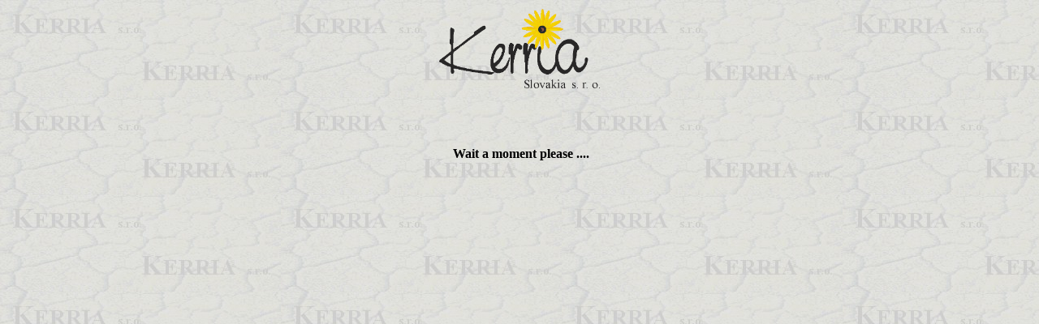

--- FILE ---
content_type: text/html
request_url: http://kerria.sk/
body_size: 468
content:
<html>
<head>
<meta http-equiv="Content-Language" content="sk">
<meta http-equiv="Content-Type" content="text/html; charset=windows-1250">
<meta name="GENERATOR" content="Microsoft FrontPage 4.0">
<meta name="ProgId" content="FrontPage.Editor.Document">
<title>New Page 1</title>
<base target="_self">




<title>Redirect</title>
<meta http-equiv="refresh" content="3;url=http://www.dagmarbocakova.com">


</head>

<body background="images/podkladA.jpg">

<div align="center">
<table border="0" width="750">
        <tr>
                <td WIDTH="750">
                <p align="center">
                <img border="0" src="images/logo.gif" width="198" height="98" align="top">
                <p>&nbsp;</td>
        </tr>		
        <tr>
                <td WIDTH="750">
                <p align="center">&nbsp;
                <p align="center"><font size="3"><b>&nbsp;Wait a moment please ....</b></font><p align="center">&nbsp;</p></td>
        </tr>		
</table>


</body>

</html>
